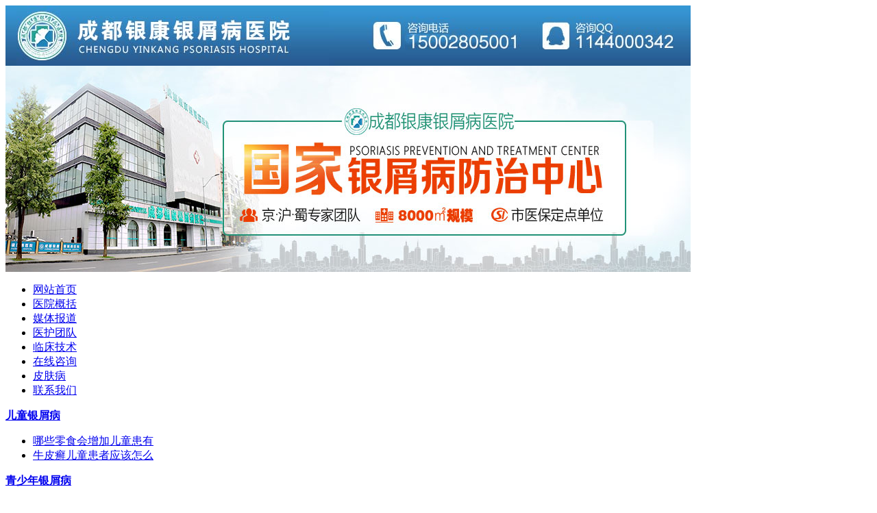

--- FILE ---
content_type: text/html
request_url: http://www.npx3.com/npx/etnpx/cs/868.html
body_size: 3820
content:
<!DOCTYPE html PUBLIC "-//W3C//DTD XHTML 1.0 Transitional//EN" "http://www.w3.org/TR/xhtml1/DTD/xhtml1-transitional.dtd">
<html xmlns="http://www.w3.org/1999/xhtml">
<head>
<meta http-equiv="Content-Type" content="text/html; charset=gb2312" />
<meta http-equiv="Cache-Control" content="no-transform" />
<meta http-equiv="Cache-Control" content="no-siteapp" />
<title>婴儿也会患牛皮癣吗？-成都银康银屑病医院</title>
<meta name="keywords" content="牛皮癣常识，婴儿牛皮癣">
<meta name="description" content="婴儿也会患牛皮癣吗？ 成都牛皮癣医院 医生表示：孩子在婴儿时期也是会有可能得牛皮癣的。婴儿患牛皮癣什么情况呢？会有什么症状发生呢？下面就由我们的医生给大家介绍一下。 婴儿也会患牛皮癣吗？ 一、渗出型牛皮癣：渗出型牛皮癣一般多见于3-6个月肥胖的婴">
<script type="text/javascript" src="/js/public.js"></script>
<link href="/css/show.css" rel="stylesheet" type="text/css">
<script type="text/javascript" src="/js/js.js"></script>
<style>
.widpic1 td {
	border: solid #cccccc;
	border-width: 0px 1px 1px 0px;
	padding-left: 10px;
}
.widpic1 table {
	border: solid #cccccc;
	border-width: 1px 0px 0px 1px;
}
</style>
</head>
<body>
<link rel="stylesheet" type="text/css" href="/css/head-css.css">
<div class="body_top"><a href="/"><img src="/images/body_top.jpg" width="1000" height="88" /></a></div>
<div class="body_banner"><a href="/"><img src="/images/body_banner.jpg" width="1000" height="301" /></a></div>
<div class="main">
  <div class="nav_1">
    <ul>
      <li><a href="/">网站首页</a></li>
      <li><a href="/yygk/yyjj/1081.html" rel="nofollow">医院概括</a></li>
      <li><a href="/yygk/mtbd/" rel="nofollow">媒体报道</a></li>
      <li><a href="/yygk/zjtd/3.html" rel="nofollow">医护团队</a></li>
      <li><a href="/tslf/" rel="nofollow">临床技术</a></li>
      <li><a href="/" rel="nofollow">在线咨询</a></li>
      <li><a href="/pfb/">皮肤病</a></li>
      <li><a href="/yygk/lylx/2.html" rel="nofollow">联系我们</a></li>
    </ul>
  </div>
  <div id="nav">
    <div class="nav_div"> <a href="/npx/etnpx/"><strong>儿童银屑病</strong></a>
      <ul>
        <li><a href="/npx/etnpx/by/1109.html" title="哪些零食会增加儿童患有牛皮癣的风险呢">哪些零食会增加儿童患有</a></li>
<li><a href="/npx/etnpx/hl/1108.html" title="牛皮癣儿童患者应该怎么护理">牛皮癣儿童患者应该怎么</a></li>

      </ul>
    </div>
    <div class="nav_div"> <a href="/npx/qsnnpx/"><strong>青少年银屑病</strong></a>
      <ul>
        <li><a href="/npx/qsnnpx/cs/1092.html" title=" 青少年如何预防牛皮癣"> 青少年如何预防牛皮癣</a></li>
<li><a href="/npx/qsnnpx/zl/1084.html" title="青少年牛皮癣怎么治疗最好">青少年牛皮癣怎么治疗最</a></li>

      </ul>
    </div>
    <div class="nav_div"> <a href="/npx/nxnpx/"><strong>女性银屑病</strong></a>
      <ul>
        <li><a href="/npx/nxnpx/zl/1128.html" title="女性牛皮癣如何治疗才会好">女性牛皮癣如何治疗才会</a></li>
<li><a href="/npx/nxnpx/by/997.html" title="女性患牛皮癣的主要原因是什么">女性患牛皮癣的主要原因</a></li>

      </ul>
    </div>
    <div class="nav_div"> <a href="/npx/cnnpx/"><strong>成年银屑病</strong></a>
      <ul>
        <li><a href="/npx/cnnpx/cs/321.html" title="中年银屑病患者的戒心口诀">中年银屑病患者的戒心口</a></li>
<li><a href="/npx/cnnpx/cs/266.html" title="男性银屑病发病率高于女性">男性银屑病发病率高于女</a></li>

      </ul>
    </div>
    <div class="nav_div"> <a href="/npx/lnnpx/"><strong>老年银屑病</strong></a>
      <ul>
        <li><a href="/npx/lnnpx/by/1099.html" title="老年牛皮癣的原因是什么">老年牛皮癣的原因是什么</a></li>
<li><a href="/npx/lnnpx/hl/1093.html" title="中老年牛皮癣的护理有哪些">中老年牛皮癣的护理有哪</a></li>

      </ul>
    </div>
    <div class="nav_div"> <a href="/pfb/"> <strong>皮肤病大全</strong></a>
      <ul>
        <li><a href="/pfb/py/by/581.html" title="什么原因会引发光敏性皮炎？">什么原因会引发光敏性皮</a></li>
<li><a href="/pfb/py/by/582.html" title="脂溢性皮炎高发的原因是什么？">脂溢性皮炎高发的原因是</a></li>

      </ul>
    </div>
  </div>
</div>

<div class="w1000 padding10">
  <div class="position bor"><img src="/images/transparent.gif"/>您好，您当前所在的位置：<a href='http://www.npx3.com/'>成都银康银屑病医院</a> > <a href='/npx/'>银屑病</a> > <a href='/npx/etnpx/'>儿童银屑病</a> > <a href='/npx/etnpx/cs/'>儿童常识</a> > </div>
  <div class="clear padding10"></div>
  <div class="lbox fl  ">
    <div class="box bor showbox">
      <h1 class="showtitle">婴儿也会患牛皮癣吗？</h1>
      <div class="artInfo">来源：<a href="/" class="copyfrom">成都银康银屑病医院</a> 发布时间:[2013-02-26] </div>
      <div class="shengming"><img src="/images/title.jpg"/></div>
      <div class="show_con">
        <div class="widpic1"><div>
	<span style="font-size:14px;">　　<span style="color:#ff0000;"><strong>婴儿也会患牛皮癣吗？</strong></span><strong>成都牛皮癣医院</strong>医生表示：孩子在婴儿时期也是会有可能得牛皮癣的。婴儿患牛皮癣什么情况呢？会有什么症状发生呢？下面就由我们的医生给大家介绍一下。</span></div>
<div>
	<br />
	<br />
	&nbsp;</div>
<div style="text-align: center;">
	<img alt="婴儿也会患牛皮癣吗？" src="/uploads/allimg/130226/11-1302261K503222.jpg" style="width: 300px; height: 182px;" /></div>
<div>
	<br />
	<br />
	&nbsp;</div>
<div>
	<span style="font-size:14px;">　　婴儿也会患牛皮癣吗？</span></div>
<div>
	&nbsp;</div>
<div>
	<span style="font-size:14px;">　　一、渗出型牛皮癣：渗出型牛皮癣一般多见于3-6个月肥胖的婴儿，两颊可见对称性米粒大小红色丘疹，伴有小水疱及红斑连成片状，有破溃、渗出、结痂，特别痒以致搔抓出带血迹的抓痕及鲜红色湿烂面。</span></div>
<div>
	&nbsp;</div>
<div>
	<span style="font-size:14px;">　　二、脂溢型婴儿牛皮癣：脂溢型婴儿牛皮癣三个月以内的小婴儿，前额、颊部、眉间皮肤潮红，覆有黄色油腻的痂，头顶是厚厚的黄浆液性痂。随着病情的发展，颏下，后颈，腋及腹股沟可有擦烂、潮红及渗出。</span></div>
<div>
	&nbsp;</div>
<div>
	<span style="font-size:14px;">　　三、儿童脓疱型牛皮癣：这种牛皮癣常常是全身泛发，在大面积的红斑表面有很薄很薄的密密麻麻的小脓疱，而且这些小脓疱很快融合成脓湖。 四、尿布型牛皮癣：尿布型牛皮癣表现为在用尿布的部位出现暗红色斑片，界限清楚，表面有银白色云片状皮屑，皮损发展可以超过尿布的范围到大腿上部</span></div>
<div>
	&nbsp;</div>
<div>
	<span style="font-size:14px;">　　以上是<strong>成都牛皮癣医院</strong>专家对婴儿也会患牛皮癣吗的相应介绍，相信大家对此都有了很详细的认识了，如果您还其他的牛皮癣的疑问，请咨询我们的<span style="color:#ff0000;"><strong>在线专家</strong></span>，我们将详细的为您解答。</span></div>
<div>
	&nbsp;</div>
 </div>
        <div class="prenext">
          <ul>
            <li>上一篇：<a href='/npx/etnpx/cs/322.html'>家长应了解的儿童银屑病常识有哪些？</a> </li>
            <li>下一篇：<a href='/npx/etnpx/cs/884.html'>儿童牛皮癣患者需要什么检查？</a> </li>
          </ul>
        </div>
      </div>
      <div class="show_bot"> <a class="show_bot_a" href="/swt.htm" rel="nofollow"><img src="/images/transparent.gif"/></a> <a class="show_bot_b" href="/swt.htm" rel="nofollow"><img src="/images/transparent.gif"/></a> </div>
    </div>
  </div>
  <div class="rbox fr">
  <div class="r_box intro bor">
    <div class="intro_ti"><img src="/images/bg_01.jpg"/></div>
    <p style="text-align:center"><img src="/images/pic_02.jpg"  /></p>
    <p>成都银康银屑病医院隶属于成都银康银屑病医院现已成为一所..<a href="/yygk/yyjj/1.html">[更多]</a></p>
    <ul>
      <li><a href="/swt.htm" rel="nofollow">在线咨询</a></li>
      <li><a href="/swt.htm" rel="nofollow">网上挂号</a></li>
      <li><a href="/swt.htm" rel="nofollow">我要咨询</a></li>
      <li><a href="/lylx" rel="nofollow">来院路线</a></li>
    </ul>
  </div>
  <div class="r_box bor jtlx fl">
    <h2><a href="/lylx" ><img src="/images/transparent.gif"/></a></h2>
    <div class="box"> <a href="/lylx" target="_blank"><img src="/images/map.jpg"/></a> </div>
  </div>
</div>

  <div class="clear  padding10"></div>
  <div class="bor yyhj">
  <div class="bot_ti cl"> <a id="hj1" onmouseover="setTab('hj',1,2)" class="hover" href="/yygk/yyhj/">医院环境</a> <a id="hj2" onmouseover="setTab('hj',2,2)"  href="/yygk/yyry/" >医院荣誉</a> </div>
  <ul class="yyhj_ul cl" id="con_hj_1">
    <li><a href="/yygk/yyhj/86.html"><img src="/uploads/allimg/120614/1-12061410113UD-lp.jpg"  width="160" height="119"/></a></li>
<li><a href="/yygk/yyhj/82.html"><img src="/uploads/allimg/120614/1-12061409595L62-lp.jpg"  width="160" height="119"/></a></li>
<li><a href="/yygk/yyhj/83.html"><img src="/uploads/allimg/120614/1-1206141001544E-lp.jpg"  width="160" height="119"/></a></li>
<li><a href="/yygk/yyhj/84.html"><img src="/uploads/allimg/120614/1-120614100J3302-lp.jpg"  width="160" height="119"/></a></li>
<li><a href="/yygk/yyhj/85.html"><img src="/uploads/allimg/120614/1-120614100959341-lp.jpg"  width="160" height="119"/></a></li>

  </ul>
  <script>var scrollPic_01=new ScrollPic();scrollPic_01.scrollContId="con_hj_1";scrollPic_01.arrLeftId="left1";scrollPic_01.arrRightId="right1";scrollPic_01.frameWidth=978;scrollPic_01.pageWidth=160;scrollPic_01.speed=20;scrollPic_01.space=20;scrollPic_01.autoPlay=true;scrollPic_01.autoPlayTime=1;scrollPic_01.initialize();</script>
  <ul class="yyhj_ul cl" id="con_hj_2" style="display:none">
    
  </ul>
  <script>var scrollPic_01=new ScrollPic();scrollPic_01.scrollContId="con_hj_2";scrollPic_01.arrLeftId="left1";scrollPic_01.arrRightId="right1";scrollPic_01.frameWidth=978;scrollPic_01.pageWidth=160;scrollPic_01.speed=20;scrollPic_01.space=20;scrollPic_01.autoPlay=true;scrollPic_01.autoPlayTime=1;scrollPic_01.initialize();</script> 
</div>
</div>
<div class="botnav">
  <ul class="w1000">
    <li><a href="/">网站首页</a></li>
    <li><a href="/yygk/yyjj/1081.html" rel="nofollow">医院概况</a></li>
    <li><a href="/tslf" rel="nofollow">临床技术</a></li>
    <li><a href="/yygk/zjtd" rel="nofollow">医护团队</a></li>
    <li><a href="/xjsb" rel="nofollow">诊疗设备</a></li>
    <li><a href="/" rel="nofollow">在线咨询</a></li>
    <li><a href="/swt.htm" rel="nofollow">在线咨询</a></li>
    <li><a href="/lylx" rel="nofollow">来院路线</a></li>
    <li><a href="/sitemap.xml">网站地图</a></li>
  </ul>
</div>
<div class="g_footer">
  <div class="w1000 footer">
    <div class="foot_logo fl"><a href="/"><img src="/images/foot_logo.jpg" alt="成都银康银屑病医院logo"/></a></div>
    <div class="foot_r fr">
      <p>本网站信息仅供参考，不能作为诊疗及医疗依据<br/>
        地址:成都市青羊区锦里中路18号（彩虹桥附近，原邮电宾馆）  QQ:1144000342 健康热线：02886129902<br/>
      <p>Copyright &#169; 2016-2025 <a href="/">成都银康银屑病医院</a>. 版权所有</p>
      <ul>
        <li><img src="/images/ft_01.jpg"/></li>
        <li><img src="/images/ft_02.jpg"/></li>
        <li><img src="/images/ft_03.jpg"/></li>
        <li><img src="/images/ft_04.jpg"/></li>
        <li><img src="/images/ft_05.jpg"/></li>
      </ul>
    </div>
  </div>
</div>
<script type="text/javascript" language="javascript" src="/js/jquery-1.7.1.min.js"></script> 
<script type="text/javascript" src="/js/swt.js"></script>
</body>
</html>